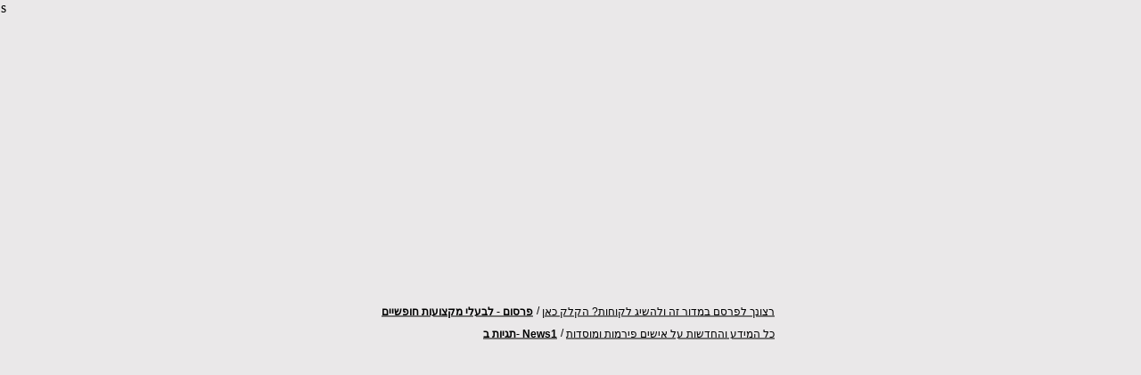

--- FILE ---
content_type: text/html; charset=utf-8
request_url: https://banners.news1.co.il/ShowBanner.aspx?Target=50&Time=16:25:01
body_size: 4696
content:

<!DOCTYPE html>
<html lang="he" >
<head id="Head1"><link href="//ad.doubleclick.net" rel="dns-prefetch" /><link href="//pagead2.googlesyndication.com" rel="dns-prefetch" /><link href="//googleads.g.doubleclick.net" rel="dns-prefetch" /><link href="//tpc.googlesyndication.com" rel="dns-prefetch" /><link href="//adservice.google.com" rel="dns-prefetch" /><link href="//secureads.g.doubleclick.net" rel="dns-prefetch" /><link href="//www.googletagservices.com" rel="dns-prefetch" /><link href="//www.googletagmanager.com" rel="dns-prefetch" /><meta name="viewport" content="width=device-width, initial-scale=1" /><meta charset="utf-8" />
	<!-- Google tag (gtag.js) -->
	<script type="text/javascript" async src="https://www.googletagmanager.com/gtag/js?id=G-NWW5TEBN4C"></script>
	<script type="text/javascript">
		window.dataLayer = window.dataLayer || [];
		function gtag() { dataLayer.push(arguments); }
		gtag('js', new Date());

		gtag('config', 'G-NWW5TEBN4C');
	</script>
    <title>
	Banners For news1.co.il m.news1.co.il
</title>
   
    <script language="javascript" type="text/javascript">
		function CloseBigDiv() {
			parent.TopBanner.style.display = 'block';
			parent.PlazmaDiv.style.display = 'none';
		}
		function CloseVideoDiv() {
			parent.VideoBannerBox.style.display = 'none';
			parent.ctl00_VideoBannerBox.style.display = 'none';
		}

	</script>
    
	<style type="text/css">
  	    .left-col-header {
	        height: 18px;
	        background: #656565;
	        color: #FFF;
	        font-size: 14px;
	        text-align: right;
	        line-height: 18px;
	        vertical-align: middle;
	        padding: 0 10px 0 0;
	    }

	    html, body {
	        height: 100%;
	    }

		
	</style>
</head>
<body id="Body" style="margin:0; padding:0;" bgcolor="#EAE8E9">
    

	<div style="margin: auto; display: table; position: absolute; top: 50%; left: 50%; -ms-transform: translate(-50%, -50%); transform: translate(-50%, -50%);">
		<div id="PanelBanners" style="display:flex;">
	
			
			
			
			
			
			
			
			<div id="PanelBannerArticleLinkText">
		
				<table id="ArtTbl" border="0" cellpadding="0" width="100%" cellspacing="0">
			<tr>
				<td align="right" style="padding-top: 5px;">
							
									<table border="0" cellpadding="0" cellspacing="0">
										<tr>
											<td align="right" style="padding-right: 10px;">
												<img src="https://www.news1.co.il/img/squreColored.gif" height="3" width="3" vspace="4">&nbsp;</td>
											<td align="right">
												<a id="rptArticleLink_ctl00_lnkTitle" href="https://www.news1.co.il/adds/Redirect.aspx?File=6335&amp;SiteID=0" target="_blank" style="color:Black;font-family:Arial;font-size:12px;font-weight:bold;text-decoration:underline;">פרסום - לבעלי מקצועות חופשיים</a></td>
											<td align="center" width="10" style="font-size: 12px; color: black; font-family: Arial;">/</td>
											<td align="right">
												<a id="rptArticleLink_ctl00_lnkDesc" href="https://www.news1.co.il/adds/Redirect.aspx?File=6335&amp;SiteID=0" target="_blank" style="color:Black;font-family:Arial;font-size:12px;text-decoration:underline;">רצונך לפרסם במדור זה ולהשיג לקוחות? הקלק כאן</a></td>
										</tr>
										<tr>
											<td height="3"></td>
										</tr>
									</table>
								
									<table border="0" cellpadding="0" cellspacing="0">
										<tr>
											<td align="right" style="padding-right: 10px;">
												<img src="https://www.news1.co.il/img/squreColored.gif" height="3" width="3" vspace="4">&nbsp;</td>
											<td align="right">
												<a id="rptArticleLink_ctl01_lnkTitle" href="https://www.news1.co.il/adds/Redirect.aspx?File=7113&amp;SiteID=0" target="_blank" style="color:Black;font-family:Arial;font-size:12px;font-weight:bold;text-decoration:underline;">תגיות ב- News1</a></td>
											<td align="center" width="10" style="font-size: 12px; color: black; font-family: Arial;">/</td>
											<td align="right">
												<a id="rptArticleLink_ctl01_lnkDesc" href="https://www.news1.co.il/adds/Redirect.aspx?File=7113&amp;SiteID=0" target="_blank" style="color:Black;font-family:Arial;font-size:12px;text-decoration:underline;">כל המידע והחדשות על אישים פירמות ומוסדות</a></td>
										</tr>
										<tr>
											<td height="3"></td>
										</tr>
									</table>
								
						</td>
			</tr>
		</table>
		
			
	</div>
			
			
			
		
</div>
		
		
	</div>

<img src="https://cloud.umami.is/p/ZyBkiLRIw"/>s
</body>
</html>
